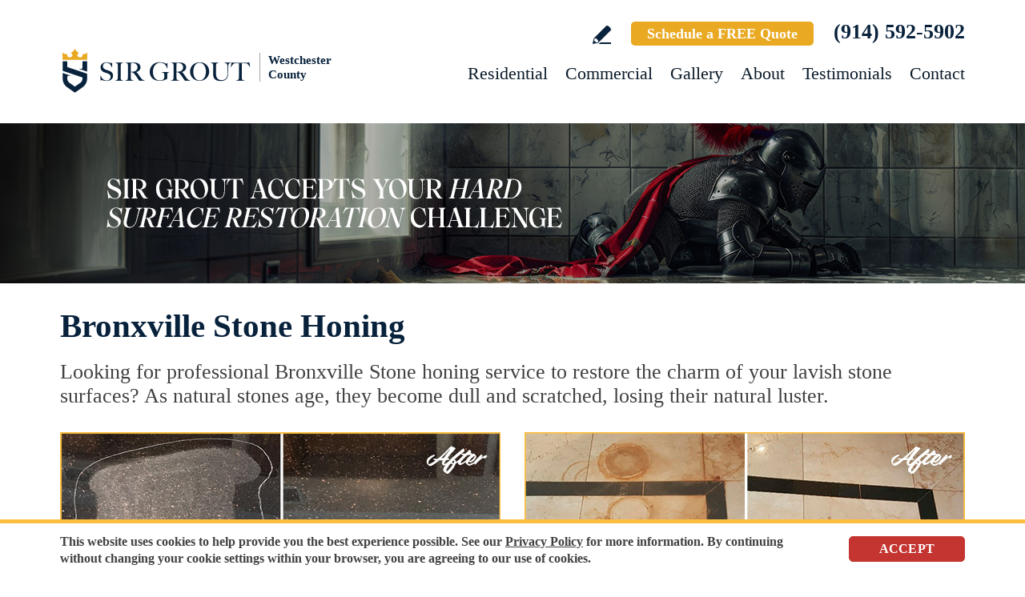

--- FILE ---
content_type: text/html
request_url: https://www.sirgroutwestchester.com/bronxville-stone-honing/
body_size: 9732
content:
<!DOCTYPE html PUBLIC "-//W3C//DTD XHTML 1.0 Transitional//EN" "http://www.w3.org/TR/xhtml1/DTD/xhtml1-transitional.dtd">
<html lang="en">
<head>
<title>Bronxville Stone Honing, Stone Honing Bronxville NY</title>
<meta http-equiv="Content-Type" content="text/html; charset=iso-8859-1" />
<meta name="keywords" content="bronxville stone honing, stone honing bronxville, bronxville new york stone honing, stone honing bronxville new york, bronxville ny stone honing, stone honing bronxville ny" />
<meta name="description" content="Bronxville Stone Honing by Sir Grout Westchester, one of the best options for Stone honing in Bronxville New York. Free quote (914) 592-5902." />
<link rel="canonical" href="https://www.sirgroutwestchester.com/bronxville-stone-honing/" />
<meta name="ROBOTS" content="NOODP" />
<meta name="GOOGLEBOT" content="INDEX, FOLLOW" />
<link rel="shortcut icon" type="image/x-icon" href="/images/favicon.ico" />
<link rel="icon" type="image/x-icon" href="/images/favicon.ico" />
<meta name="viewport" content="width=device-width, initial-scale=1.0">
<link href="/css/main.css?fv=14" rel="stylesheet" type="text/css">
<link href="/css/geomain.css" rel="stylesheet" type="text/css">
<script language="javascript" type="text/javascript" src="/jss/wfyr.js"></script>
<script language="javascript" type="text/javascript" src="/jss/wfys.js" async></script>
<script language="javascript" type="text/javascript" src="/js/main.js?fv=6" async></script>
<script language="javascript" type="text/javascript" src="/js/before-after.min.js" async></script>
<!-- Global site tag (gtag.js) - Google Analytics -->
<script async src="https://www.googletagmanager.com/gtag/js?id=UA-40449753-1"></script>
<script>
  window.dataLayer = window.dataLayer || [];
  function gtag(){dataLayer.push(arguments);}
  gtag('js', new Date());

  gtag('config', 'UA-40449753-1');
</script>

<!-- Google tag (gtag.js) -->
<script async src="https://www.googletagmanager.com/gtag/js?id=G-XEXJH20MXG"></script>
<script>
  window.dataLayer = window.dataLayer || [];
  function gtag(){dataLayer.push(arguments);}
  gtag('js', new Date());

  gtag('config', 'G-XEXJH20MXG');
  gtag('config', 'AW-951718406');
</script>

<!-- Facebook Pixel Code -->
<script>
  !function(f,b,e,v,n,t,s)
  {if(f.fbq)return;n=f.fbq=function(){n.callMethod?
  n.callMethod.apply(n,arguments):n.queue.push(arguments)};
  if(!f._fbq)f._fbq=n;n.push=n;n.loaded=!0;n.version='2.0';
  n.queue=[];t=b.createElement(e);t.async=!0;
  t.src=v;s=b.getElementsByTagName(e)[0];
  s.parentNode.insertBefore(t,s)}(window, document,'script',
  'https://connect.facebook.net/en_US/fbevents.js');
  fbq('init', '2253128831394160');
  
</script>
<noscript><img height="1" width="1" style="display:none"
  src="https://www.facebook.com/tr?id=2253128831394160&ev=PageView&noscript=1"
/></noscript>
<!-- End Facebook Pixel Code -->

<script language='javascript' type='text/javascript'>
var gint_fnStdr_SysInfoViewLang = 1; 
var gint_fnStd_SysInfoViewLang = 1;
var gint_fnStd_SysDefaultLang = 1;
var gstr_fnStd_ServerDate = '01-07-2026'; // mm-dd-YYYY
var gstr_fnStdr_PageURL = 'bronxville-stone-honing/'; 
</script>
<script language='javascript' type='text/javascript'>var int_fnStdr_PageID = 0;</script>
<script language='javascript' type='text/javascript'>var str_fnStdr_FBAPageURL = 'bronxville-stone-honing/';</script>
<script language='javascript' type='text/javascript'>var int_fnStdr_FBAActive = 0; fnStd_SMPixelFBfbq('track', 'PageView', {}); </script>
<script language='javascript' type='text/javascript'>var int_fnStdr_CLPActive = 0;</script>
</head>
<body>
<div id='SMFB_Tag'></div>
<!-- Google Tag Manager -->
<script>(function(w,d,s,l,i){w[l]=w[l]||[];w[l].push({'gtm.start':
new Date().getTime(),event:'gtm.js'});var f=d.getElementsByTagName(s)[0],
j=d.createElement(s),dl=l!='dataLayer'?'&l='+l:'';j.async=true;j.src=
'https://www.googletagmanager.com/gtm.js?id='+i+dl;f.parentNode.insertBefore(j,f);
})(window,document,'script','dataLayer','GTM-P5Q78P22');</script>
<!-- End Google Tag Manager -->
<div id="fb-root"></div>
<script>(function (d, s, id) {
	var js, fjs = d.getElementsByTagName(s)[0];
	if (d.getElementById(id)) return;
	js = d.createElement(s); js.id = id;
	js.src = "//connect.facebook.net/en_US/sdk.js#xfbml=1&version=v2.4";
	fjs.parentNode.insertBefore(js, fjs);
}(document, 'script', 'facebook-jssdk'));</script>
<div class="headercnt">
<div class="header" name="top">
<div class="harea">
<a href="https://www.sirgroutwestchester.com/" title="Sir Grout Westchester" aria-label="Go to Home" class="logo">
<img src="/images/1/logo.png" alt="Sir Grout Westchester Logo" data-wis="0003356" />
<span>Westchester County</span>
</a>
<div class="topblock">
<a href="https://www.sirgroutwestchester.com/write-a-review/" title="Write a Review" aria-label="Go to Write a Review" class="wricon">Write a Review</a>
<a href="https://www.sirgroutwestchester.com/schedule/" title="Schedule a FREE Quote" aria-label="Go to Schedule a FREE Quote" class="toptxt">Schedule a FREE Quote</a>
<a href="tel:+19145925902" title="Call Sir Grout Westchester" aria-label="Call Sir Grout Westchester" class="sitetel">(914) 592-5902</a>
</div>
<div id="menuc">
<span class="menucompact" title="Menu" data-wct="#menu"></span>
<div class="menu" id="menu">
<span id="menuclose" class="menuclose">Close</span>
<ul>
<li><a href="https://www.sirgroutwestchester.com/residential-services/" title="Residential Services" aria-label="Go to Residential Services">Residential</a> <span class="arrowbtn" data-wct="#list1"></span>
<ul id="list1">
<li><a href="https://www.sirgroutwestchester.com/residential/tile-and-grout-services/" title="Residential Tile and Grout Services" aria-label="Go to Residential Tile and Grout Services">Tile and Grout Services</a> <span class="arrowbtn" data-wct="#sublist1"></span>
<ul id="sublist1">
<li><a href="https://www.sirgroutwestchester.com/residential/grout-recoloring-and-sealing/" title="Residential Grout Recoloring and Sealing" aria-label="Go to Residential Grout Recoloring and Sealing">Grout Recoloring and Sealing</a></li>
<li><a href="https://www.sirgroutwestchester.com/residential/tile-and-grout-cleaning-and-sealing/" title="Residential Tile and Grout Cleaning and Sealing" aria-label="Go to Residential Tile and Grout Cleaning and Sealing">Tile and Grout Cleaning and Sealing</a></li>
<li><a href="https://www.sirgroutwestchester.com/residential/caulking/" title="Residential Caulking" aria-label="Go to Residential Caulking">Caulking</a></li>
<li><a href="https://www.sirgroutwestchester.com/residential/slip-resistant-application/" title="Residential Slip Resistant Application" aria-label="Go to Residential Slip Resistant Application">Slip Resistant Application</a></li>
<li><a href="https://www.sirgroutwestchester.com/tile-and-grout-care-tips/" title="Tile and Grout Care Tips" aria-label="Go to Tile and Grout Care Tips" >Tile and Grout Care Tips</a></li>
</ul>
</li>
<li><a href="https://www.sirgroutwestchester.com/residential/stone-services/" title="Residential Stone Services" aria-label="Go to Residential Stone Services">Stone Services</a> <span class="arrowbtn" data-wct="#sublist2"></span>
<ul id="sublist2">
<li><a href="https://www.sirgroutwestchester.com/residential/marble-honing-and-polishing/" title="Residential Marble Honing and Polishing" aria-label="Go to Residential Marble Honing and Polishing">Marble Honing and Polishing</a></li>
<li><a href="https://www.sirgroutwestchester.com/residential/granite-honing-and-polishing/" title="Residential Granite Honing and Polishing" aria-label="Go to Residential Granite Honing and Polishing">Granite Honing and Polishing</a></li>
<li><a href="https://www.sirgroutwestchester.com/residential/travertine-honing-and-polishing/" title="Residential Travertine Honing and Polishing" aria-label="Go to Residential Travertine Honing and Polishing">Travertine Honing and Polishing</a></li>
<li><a href="https://www.sirgroutwestchester.com/residential/slate-cleaning-and-sealing/" title="Residential Slate Cleaning and Sealing" aria-label="Go to Residential Slate Cleaning and Sealing">Slate Cleaning and Sealing</a></li>
<li><a href="https://www.sirgroutwestchester.com/residential/stone-cleaning-and-sealing/" title="Residential Stone Cleaning and Sealing" aria-label="Go to Residential Stone Cleaning and Sealing">Stone Cleaning and Sealing</a></li>
<li><a href="https://www.sirgroutwestchester.com/residential/stone-cleaning-and-color-enhancement/" title="Residential Stone Cleaning and Color Enhancement" aria-label="Go to Residential Stone Cleaning and Color Enhancement">Stone Cleaning and Color Enhancement</a></li>
<li><a href="https://www.sirgroutwestchester.com/residential/stone-countertop-sealing/" title="Residential Stone Countertop Sealing" aria-label="Go to Residential Stone Countertop Sealing">Stone Countertop Sealing</a></li>
<li><a href="https://www.sirgroutwestchester.com/residential/slip-resistant-application/" title="Residential Slip Resistant Application" aria-label="Go to Residential Slip Resistant Application">Slip Resistant Application</a></li>
<li><a href="https://www.sirgroutwestchester.com/stone-care-and-products/" title="Stone Care and Products" aria-label="Go to Stone Care and Products" >Stone Care and Products</a></li>
</ul>
</li>
<li><a href="https://www.sirgroutwestchester.com/high-durability-coatings/" title="MicroGuard High Durability Coatings" aria-label="Go to MicroGuard High Durability Coatings">High Durability Coatings</a></li>
<li><a href="https://www.sirgroutwestchester.com/residential/maintenance/" title="Residential Maintenance" aria-label="Go to Residential Maintenance">Maintenance</a></li>
<li><a href="https://www.sirgroutwestchester.com/care-tips-and-products/" title="Care Tips and Products" aria-label="Go to Care Tips and Products" >Care Tips and Products</a></li>
<li><a href="https://www.sirgroutwestchester.com/tips-for-pet-owners/" title="Tips for Pet Owners" aria-label="Go to Tips for Pet Owners">Tips for Pet Owners</a></li>
</ul>
</li>
<li><a href="https://www.sirgroutwestchester.com/commercial-services/" title="Commercial Services" aria-label="Go to Commercial Services">Commercial</a> <span class="arrowbtn" data-wct="#list3"></span>
<ul id="list3">
<li><a href="https://www.sirgroutwestchester.com/commercial/tile-and-grout-services/" title="Commercial Tile and Grout Services" aria-label="Go to Commercial Tile and Grout Services">Tile and Grout Services</a></li>
<li><a href="https://www.sirgroutwestchester.com/commercial/stone-services/" title="Commercial Stone Services" aria-label="Go to Commercial Stone Services">Stone Services</a></li>
<li><a href="https://www.sirgroutwestchester.com/high-durability-coatings/" title="MicroGuard High Durability Coatings" aria-label="Go to MicroGuard High Durability Coatings">High Durability Coatings</a></li>
<li><a href="https://www.sirgroutwestchester.com/commercial/maintenance/" title="Commercial Maintenance Program" aria-label="Go to Commercial Maintenance Program">Maintenance Program</a></li>                
</ul>
</li>
<li><a href="https://www.sirgroutwestchester.com/before-and-after/" title="Before and After" aria-label="Go to Before and After">Gallery</a>
<!-- <ul>
<li><a href="https://www.sirgroutwestchester.com/before-and-after/" title="Before and After" aria-label="Go to Before and After">Picture Gallery</a></li>
</ul> -->
</li>
<li><a href="https://www.sirgroutwestchester.com/about-us/" title="About Us" aria-label="Go to About Us">About</a> <span class="arrowbtn" data-wct="#list4"></span>
<ul id="list4">
<li><a href="https://www.sirgroutwestchester.com/about-sir-grout-westchester-county/" title="About Sir Grout Westchester" aria-label="Go to About Sir Grout Westchester County" >About Sir Grout Westchester County</a></li>
<li><a href="https://www.sirgroutwestchester.com/write-a-review/" title="Write a Review" aria-label="Go to Write a Review" >Write a Review</a></li>
<li><a href="https://www.sirgroutwestchester.com/blog/" title="Sir Grout Blog" aria-label="Go to Blog" >Blog</a></li>
<li><a href="https://www.sirgroutwestchester.com/newsroom/" title="Newsroom" aria-label="Go to Newsroom" >Newsroom</a></li>
<li><a href="/newsletter.asp" title="Join Our Newsletter" aria-label="Click to Join Our Newsletter">Join Our Newsletter</a></li>                                                
<li><a href="javascript:;" title="Recommend Sir Grout" aria-label="Recommend Sir Grout" data-eshare="https://www.sirgroutwestchester.com/bronxville-stone-honing/" data-esharefsc="111448" data-esharel="eng">Recommend Sir Grout</a></li>
</ul>					
</li>
<li><a href="https://www.sirgroutwestchester.com/testimonials/" title="Testimonials" aria-label="Go to Testimonials" >Testimonials</a></li>
<li><a href="https://www.sirgroutwestchester.com/contact/" title="Contact" aria-label="Go to Contact" >Contact</a></li>
</ul>
<div class="clear"></div>
<a href="https://www.sirgroutwestchester.com/schedule/" title="Schedule a FREE Quote" aria-label="Go to Schedule a FREE Quote" class="toptxt mobile">Schedule a FREE Quote</a>
</div>
</div>
</div>
</div>
</div>
<div class="clear"></div>
<div class="container">
<div class="top">
<img class="bg" src="/images/1/banner-top.jpg" alt="Banner Top" data-wis="0023456" />
</div>


<div class="gcarea">
<h1>Bronxville Stone Honing</h1>
Looking for professional Bronxville Stone honing service to restore the charm of your lavish stone surfaces? As natural stones age, they become dull and scratched, losing their natural luster.
<br><br>
<img src="/images/p/g/4/stone-honing-granite-countertop-scratch.jpg" alt="Before and After Picture of a Bronxville Granite Kitchen Countertop Honed to Eliminate Scratch" title="Sir Grout Hones this Bronxville Granite Kitchen Countertop to Eliminate Scratch" class="nxil" data-wis="0000446" /><img src="/images/p/g/4/stone-honing-marble-floor-rust-stains.jpg" alt="Before and After Picture of a Bronxville Marble Floor Honed to Remove Rust Stains" title="Sir Grout Hones this Bronxville Marble Floor to Remove Rust Stains" class="nxir" data-wis="0000446" /><div class="clear"></div>
<br>
At Sir Grout Westchester, we understand these fine stones represent a significant investment. Our Bronxville Stone honing team of expert technicians can restore stones to their former glory and protect them against future damage, no matter the type.
<br><br>
<img src="/images/p/g/4/stone-honing-marble-shower-etching.jpg" alt="Before and After Picture of a Bronxville Marble Shower Honed to Remove Etching" title="Sir Grout Hones this Bronxville Marble Shower to Remove Etching" class="nxil" data-wis="0000446" /><img src="/images/p/g/4/stone-honing-marble-shower-scratch.jpg" alt="Before and After Picture of a Bronxville Marble Shower Honed to Remove Scratches" title="Sir Grout Hones this Bronxville Marble Shower to Remove Scratches" class="nxir" data-wis="0000446"/><div class="clear"></div>
</div>
<div class="clear"></div>
<div class="testimonials">
<div class="tarea">
<div class="toptext">
<div class="ttl">Hark. We Bring Good News!</div>
<div class="sttl">Sir Grout is making customers happy all over the land.</div>
</div>
<div class="testimonialscnt">

<div class="testimonial">
	<div class="info">
		<div class="rating"><img src="/images/0/stars-5.png"></div>
		<div class="txt">Tim did an amazing job repairing the grout and cleaning the tiles in our kitchen; it looks like a new floor! Very professional and courteous.</div>
		<div class="name">- Lorraine S</div>
		<div class="location">White Plains, NY</div>
		<div class="source">
			
			<a href="https://share.google/kUNydaRfSV9RRgr6g" target="_blank"><img src="/img/source-34.png"></a>
			
		</div>		
	</div>
</div>

<div class="testimonial">
	<div class="info">
		<div class="rating"><img src="/images/0/stars-5.png"></div>
		<div class="txt">Tim, from Sir Grout, is professional and very easy to work with. He regrouted and sealed 2 showers in my townhouse. We had a horrible mold problem,...</div>
		<div class="name">- Joann M</div>
		<div class="location">Pleasantville, NY</div>
		<div class="source">
			
			<a href="https://g.co/kgs/w2JE1bC" target="_blank"><img src="/img/source-34.png"></a>
			
		</div>		
	</div>
</div>

<div class="testimonial">
	<div class="info">
		<div class="rating"><img src="/images/0/stars-5.png"></div>
		<div class="txt">Sir Grout Westchester is fabulous! Neat professional service, and a great job cleaning my kitchen floor and shower area. The price was great as it ...</div>
		<div class="name">- Michael R</div>
		<div class="location">Bedford, NY</div>
		<div class="source">
			
			<a href="https://g.co/kgs/D9n5ozh" target="_blank"><img src="/img/source-34.png"></a>
			
		</div>		
	</div>
</div>

</div>
<div class="btncnt">
<a href="https://www.sirgroutwestchester.com/testimonials/" title="Testimonials" aria-label="Go to Testimonials" class="btn">See all reviews</a>
</div>	
</div>
</div>
<div class="clear"></div>
<div class="gallery">
<div class="garea">
<div class="cnt">
<div class="pic">
<div class="slider">
<img src="/images/p/g/4/stone-honing-before-and-after.jpg" alt="Stone Honing Before and After" data-wis="0023236" />
</div>
</div>
<div class="text">
<div class="ttl">Our showstopping results</div>
<p>Our specialists are trained to use state-of-the-art equipment designed specifically for tile and grout cleaning and commercial-grade products to get unparalleled results.</p>
<div class="btn">
<a href="https://www.sirgroutwestchester.com/before-and-after/" title="Before and After" aria-label="Go to Before and After">See the gallery</a>
</div>
</div>
</div>
</div>
</div><div class='gdivb'></div><div class="gcarea">
It is very difficult for an untrained eye to evaluate your stone surfaces. At Sir Grout Westchester, we determine a customized care plan to meet your specific needs, depending on your stone. Our Bronxville Stone honing specialists can advise you, and determine if your stone surfaces need honing or not via a thorough pre-inspection.
<br><br>
<img src="/images/p/g/4/stone-honing-marble-vanity-top-water-spots.jpg" alt="Before and After Picture of a Bronxville Marble Vanity Top Honed to Eliminate Water Spots" title="Sir Grout Hones this Bronxville Marble Vanity Top to Eliminate Water Spots" class="nxil" data-wis="0000446" /><img src="/images/p/g/4/stone-honing-travertine-shower-mineral-deposits.jpg" alt="Before and After Picture of a Bronxville Travertine Shower Honed to Remove Mineral Deposits" title="Sir Grout Hones this Bronxville Travertine Shower to Remove Mineral Deposits" class="nxir" data-wis="0000446" /><div class="clear"></div>
</div>
<div class="clear"></div>
<div class="ourgoal">
<div class="ogarea">
<div class="cnt">
<div class="txt">
<div class="ttl">Our charge:
<div class="scndline">to ensure you're satisfied.</div></div>
<p>At Sir Grout, customer satisfaction means everything to us. Which is why our Signature Clean and ColorSeal Restoration is covered by a one-year warranty. Should your sealant absorb dirt, stain, or peel, we'll come back to repair it no questions asked.</p>
</div>
</div>
</div>
</div>
<div class="clear"></div><div class='gdivb'></div><div class="gcarea">
Our superb Bronxville Stone honing treatment mechanically resurfaces stone using abrasives and water to achieve a uniformly honed surface sheen. Filler within travertine stone that looks cloudy, splotchy, or dirty becomes attractive with our magnificent finishing techniques. If desired, polished marble, granite, travertine or limestone can be mechanically honed by our Bronxville Stone honing specialists to remove pre-existing surfaces.
<br><br>
<img src="/images/p/g/4/stone-honing-granite-floor-dull.jpg" alt="Before and After Picture of a Dull Bronxville Granite Floor Honed to Recover Its Sheen" title="Sir Grout Hones this Dull Bronxville Granite Floor to Recover Its Sheen" class="nxil" data-wis="0000446" /><img src="/images/p/g/4/stone-honing-granite-shower-soap-scum.jpg" alt="Before and After Picture of a Bronxville Granite Shower Honed to Remove Soap Scum" title="Sir Grout Hones this Bronxville Granite Shower to Remove Soap Scum" class="nxir" data-wis="0000446" /><div class="clear"></div>
<br><div class='gdivb'></div><h2>Stone Honing Bronxville New York</h2>
The full restoration of slightly-used marble, travertine, granite, or limestone should begin with a Bronxville Stone honing procedure, to completely remove scratches and stains.  Bronxville Stone honing is the process of smoothing the stone and is usually achieved with the use of abrasives. Regardless of damage, at Sir Grout Westchester, we can turn any surface into honed/matte finish. Our skilled Bronxville Stone honing craftsmen can round the edges of the stone, giving a smoother finish to the edge.  Some stones can acquire a striking satin-like luster at very high hones. Bronxville Stone honing sets up the stone for polishing and shining.
<br><br>
<img src="/images/p/g/4/stone-honing-marble-countertop-water-marks.jpg" alt="Before and After Picture of a Bronxville Marble Kitchen Countertop Honed to Remove Water Marks" title="Sir Grout Hones this Bronxville Marble Kitchen Countertop to Remove Water Marks" class="nxil" data-wis="0000446" /><img src="/images/p/g/4/stone-honing-marble-bathroom-stains.jpg" alt="Before and After Picture of a Bronxville Marble Shower Honed to Remove Dark Stains" title="Sir Grout Hones this Bronxville Marble Shower to Remove Dark Stains" class="nxir" data-wis="0000446" /><div class="clear"></div>
<br><div class='gdivb'></div>Call Sir Grout Westchester at <a href="tel:+19145925902" title="Call Sir Grout Westchester" aria-label="Call Sir Grout Westchester" class="sitetel">(914) 592-5902</a>, or use our online scheduling option at the top of this page for a free quote and enjoy an unmatched Bronxville Stone honing service for your homes or businesses.</div>

<!--<br>-->
</div>
<div class="clear"></div>
<div class="clear"></div>
<div class="assessment">
<div class="aarea">
<div class="cnt">
<div class="txt">
<div class="ttl">Sir Grout is ready to help.</div>
<p>Book a complimentary consultation to discover all the ways our craftsmen can help you revive, revitalize, and restore the places you live most in your home.</p>
</div>
<div class="schedule">
<div class="scharea">
<div class="pic">
<img src="/images/1/schedule-icon.png" alt="Schedule Icon" data-wis="0003440" />
</div>
<div class="ttl">Schedule your<br>FREE quote today!</div>
<div class="phone">
<a href="tel:+19145925902" title="Call Sir Grout Westchester" aria-label="Call Sir Grout Westchester" class="sitetel">(914) 592-5902</a>
</div>
<div class="btnform">
<a href="https://www.sirgroutwestchester.com/schedule/" title="Schedule a FREE Quote" aria-label="Go to Schedule a FREE Quote">Or, fill out this form and we&#39;ll call you.</a>
</div>
</div>
</div>
</div>
</div>
</div>
<div class="clear"></div>
<div class="clear"></div>
<div class="overca">
<div class="ovarea">
<div class="icon">
<img src="/images/1/coverage-icon.png" alt="Our coverage area icon" data-wis="0023450" />
</div>
<div class="cnt">
<div class="cnarea">
<div class="ttl">Our Coverage Area</div>
<p>For your convenience, below shows the various counties and cities where we provide service:</p>
<div class="clear"></div>
<div class="list">
<div class="clear"></div><p class="county">Westchester, New York</p>
<div class="calis first">
	<ul>
		<li><a href="https://www.sirgroutwestchester.com/amawalk-hard-surface-restoration-services/" title="Amawalk Hard Surface Restoration Services">Amawalk</a></li>
<li><a href="https://www.sirgroutwestchester.com/ardsley-hard-surface-restoration-services/" title="Ardsley Hard Surface Restoration Services">Ardsley</a></li>
<li><a href="https://www.sirgroutwestchester.com/ardsley-on-hudson-hard-surface-restoration-services/" title="Ardsley On Hudson Hard Surface Restoration Services">Ardsley On Hudson</a></li>
<li><a href="https://www.sirgroutwestchester.com/armonk-hard-surface-restoration-services/" title="Armonk Hard Surface Restoration Services">Armonk</a></li>
<li><a href="https://www.sirgroutwestchester.com/baldwin-place-hard-surface-restoration-services/" title="Baldwin Place Hard Surface Restoration Services">Baldwin Place</a></li>
<li><a href="https://www.sirgroutwestchester.com/bedford-hard-surface-restoration-services/" title="Bedford Hard Surface Restoration Services">Bedford</a></li>
<li><a href="https://www.sirgroutwestchester.com/bedford-hills-hard-surface-restoration-services/" title="Bedford Hills Hard Surface Restoration Services">Bedford Hills</a></li>
<li><a href="https://www.sirgroutwestchester.com/brewster-hard-surface-restoration-services/" title="Brewster Hard Surface Restoration Services">Brewster</a></li>
<li><a href="https://www.sirgroutwestchester.com/briarcliff-manor-hard-surface-restoration-services/" title="Briarcliff Manor Hard Surface Restoration Services">Briarcliff Manor</a></li>
<li><a href="https://www.sirgroutwestchester.com/bronxville-hard-surface-restoration-services/" title="Bronxville Hard Surface Restoration Services">Bronxville</a></li>
<li><a href="https://www.sirgroutwestchester.com/buchanan-hard-surface-restoration-services/" title="Buchanan Hard Surface Restoration Services">Buchanan</a></li>
<li><a href="https://www.sirgroutwestchester.com/chappaqua-hard-surface-restoration-services/" title="Chappaqua Hard Surface Restoration Services">Chappaqua</a></li>
<li><a href="https://www.sirgroutwestchester.com/cortland-hard-surface-restoration-services/" title="Cortland Hard Surface Restoration Services">Cortland</a></li>
<li><a href="https://www.sirgroutwestchester.com/cortlandt-manor-hard-surface-restoration-services/" title="Cortlandt Manor Hard Surface Restoration Services">Cortlandt Manor</a></li>
<li><a href="https://www.sirgroutwestchester.com/crompond-hard-surface-restoration-services/" title="Crompond Hard Surface Restoration Services">Crompond</a></li>
<li><a href="https://www.sirgroutwestchester.com/cross-river-hard-surface-restoration-services/" title="Cross River Hard Surface Restoration Services">Cross River</a></li>
<li><a href="https://www.sirgroutwestchester.com/croton-falls-hard-surface-restoration-services/" title="Croton Falls Hard Surface Restoration Services">Croton Falls</a></li>
<li><a href="https://www.sirgroutwestchester.com/croton-on-hudson-hard-surface-restoration-services/" title="Croton On Hudson Hard Surface Restoration Services">Croton On Hudson</a></li>
<li><a href="https://www.sirgroutwestchester.com/dobbs-ferry-hard-surface-restoration-services/" title="Dobbs Ferry Hard Surface Restoration Services">Dobbs Ferry</a></li>

	</ul>
</div>
<div class="calis">
	<ul>
		<li><a href="https://www.sirgroutwestchester.com/eastchester-hard-surface-restoration-services/" title="Eastchester Hard Surface Restoration Services">Eastchester</a></li>
<li><a href="https://www.sirgroutwestchester.com/elmsford-hard-surface-restoration-services/" title="Elmsford Hard Surface Restoration Services">Elmsford</a></li>
<li><a href="https://www.sirgroutwestchester.com/goldens-bridge-hard-surface-restoration-services/" title="Goldens Bridge Hard Surface Restoration Services">Goldens Bridge</a></li>
<li><a href="https://www.sirgroutwestchester.com/granite-springs-hard-surface-restoration-services/" title="Granite Springs Hard Surface Restoration Services">Granite Springs</a></li>
<li><a href="https://www.sirgroutwestchester.com/greensburgh-hard-surface-restoration-services/" title="Greensburgh Hard Surface Restoration Services">Greensburgh</a></li>
<li><a href="https://www.sirgroutwestchester.com/harrison-hard-surface-restoration-services/" title="Harrison Hard Surface Restoration Services">Harrison</a></li>
<li><a href="https://www.sirgroutwestchester.com/hartsdale-hard-surface-restoration-services/" title="Hartsdale Hard Surface Restoration Services">Hartsdale</a></li>
<li><a href="https://www.sirgroutwestchester.com/hastings-on-hudson-hard-surface-restoration-services/" title="Hastings On Hudson Hard Surface Restoration Services">Hastings On Hudson</a></li>
<li><a href="https://www.sirgroutwestchester.com/hawthorne-hard-surface-restoration-services/" title="Hawthorne Hard Surface Restoration Services">Hawthorne</a></li>
<li><a href="https://www.sirgroutwestchester.com/irvington-hard-surface-restoration-services/" title="Irvington Hard Surface Restoration Services">Irvington</a></li>
<li><a href="https://www.sirgroutwestchester.com/jefferson-valley-hard-surface-restoration-services/" title="Jefferson Valley Hard Surface Restoration Services">Jefferson Valley</a></li>
<li><a href="https://www.sirgroutwestchester.com/katonah-hard-surface-restoration-services/" title="Katonah Hard Surface Restoration Services">Katonah</a></li>
<li><a href="https://www.sirgroutwestchester.com/larchmont-hard-surface-restoration-services/" title="Larchmont Hard Surface Restoration Services">Larchmont</a></li>
<li><a href="https://www.sirgroutwestchester.com/lewisboro-hard-surface-restoration-services/" title="Lewisboro Hard Surface Restoration Services">Lewisboro</a></li>
<li><a href="https://www.sirgroutwestchester.com/lincolndale-hard-surface-restoration-services/" title="Lincolndale Hard Surface Restoration Services">Lincolndale</a></li>
<li><a href="https://www.sirgroutwestchester.com/mahopac-hard-surface-restoration-services/" title="Mahopac Hard Surface Restoration Services">Mahopac</a></li>
<li><a href="https://www.sirgroutwestchester.com/mamaroneck-hard-surface-restoration-services/" title="Mamaroneck Hard Surface Restoration Services">Mamaroneck</a></li>
<li><a href="https://www.sirgroutwestchester.com/millwood-hard-surface-restoration-services/" title="Millwood Hard Surface Restoration Services">Millwood</a></li>
<li><a href="https://www.sirgroutwestchester.com/mohegan-lake-hard-surface-restoration-services/" title="Mohegan Lake Hard Surface Restoration Services">Mohegan Lake</a></li>

	</ul>
</div>
<div class="calis">
	<ul>
		<li><a href="https://www.sirgroutwestchester.com/montrose-hard-surface-restoration-services/" title="Montrose Hard Surface Restoration Services">Montrose</a></li>
<li><a href="https://www.sirgroutwestchester.com/mount-kisco-hard-surface-restoration-services/" title="Mount Kisco Hard Surface Restoration Services">Mount Kisco</a></li>
<li><a href="https://www.sirgroutwestchester.com/mount-pleasant-hard-surface-restoration-services/" title="Mount Pleasant Hard Surface Restoration Services">Mount Pleasant</a></li>
<li><a href="https://www.sirgroutwestchester.com/mount-vernon-hard-surface-restoration-services/" title="Mount Vernon Hard Surface Restoration Services">Mount Vernon</a></li>
<li><a href="https://www.sirgroutwestchester.com/new-castle-hard-surface-restoration-services/" title="New Castle Hard Surface Restoration Services">New Castle</a></li>
<li><a href="https://www.sirgroutwestchester.com/new-rochelle-hard-surface-restoration-services/" title="New Rochelle Hard Surface Restoration Services">New Rochelle</a></li>
<li><a href="https://www.sirgroutwestchester.com/north-castle-hard-surface-restoration-services/" title="North Castle Hard Surface Restoration Services">North Castle</a></li>
<li><a href="https://www.sirgroutwestchester.com/north-salem-hard-surface-restoration-services/" title="North Salem Hard Surface Restoration Services">North Salem</a></li>
<li><a href="https://www.sirgroutwestchester.com/ossining-hard-surface-restoration-services/" title="Ossining Hard Surface Restoration Services">Ossining</a></li>
<li><a href="https://www.sirgroutwestchester.com/peekskill-hard-surface-restoration-services/" title="Peekskill Hard Surface Restoration Services">Peekskill</a></li>
<li><a href="https://www.sirgroutwestchester.com/pelham-hard-surface-restoration-services/" title="Pelham Hard Surface Restoration Services">Pelham</a></li>
<li><a href="https://www.sirgroutwestchester.com/pelham-manor-hard-surface-restoration-services/" title="Pelham Manor Hard Surface Restoration Services">Pelham Manor</a></li>
<li><a href="https://www.sirgroutwestchester.com/pleasantville-hard-surface-restoration-services/" title="Pleasantville Hard Surface Restoration Services">Pleasantville</a></li>
<li><a href="https://www.sirgroutwestchester.com/port-chester-hard-surface-restoration-services/" title="Port Chester Hard Surface Restoration Services">Port Chester</a></li>
<li><a href="https://www.sirgroutwestchester.com/pound-ridge-hard-surface-restoration-services/" title="Pound Ridge Hard Surface Restoration Services">Pound Ridge</a></li>
<li><a href="https://www.sirgroutwestchester.com/purchase-hard-surface-restoration-services/" title="Purchase Hard Surface Restoration Services">Purchase</a></li>
<li><a href="https://www.sirgroutwestchester.com/purdys-hard-surface-restoration-services/" title="Purdys Hard Surface Restoration Services">Purdys</a></li>
<li><a href="https://www.sirgroutwestchester.com/rye-hard-surface-restoration-services/" title="Rye Hard Surface Restoration Services">Rye</a></li>
<li><a href="https://www.sirgroutwestchester.com/rye-brook-hard-surface-restoration-services/" title="Rye Brook Hard Surface Restoration Services">Rye Brook</a></li>

	</ul>
</div>
<div class="calis last">
	<ul>
		<li><a href="https://www.sirgroutwestchester.com/scarsdale-hard-surface-restoration-services/" title="Scarsdale Hard Surface Restoration Services">Scarsdale</a></li>
<li><a href="https://www.sirgroutwestchester.com/shenorock-hard-surface-restoration-services/" title="Shenorock Hard Surface Restoration Services">Shenorock</a></li>
<li><a href="https://www.sirgroutwestchester.com/shrub-oak-hard-surface-restoration-services/" title="Shrub Oak Hard Surface Restoration Services">Shrub Oak</a></li>
<li><a href="https://www.sirgroutwestchester.com/sleepy-hollow-hard-surface-restoration-services/" title="Sleepy Hollow Hard Surface Restoration Services">Sleepy Hollow</a></li>
<li><a href="https://www.sirgroutwestchester.com/somers-hard-surface-restoration-services/" title="Somers Hard Surface Restoration Services">Somers</a></li>
<li><a href="https://www.sirgroutwestchester.com/south-salem-hard-surface-restoration-services/" title="South Salem Hard Surface Restoration Services">South Salem</a></li>
<li><a href="https://www.sirgroutwestchester.com/tarrytown-hard-surface-restoration-services/" title="Tarrytown Hard Surface Restoration Services">Tarrytown</a></li>
<li><a href="https://www.sirgroutwestchester.com/thornwood-hard-surface-restoration-services/" title="Thornwood Hard Surface Restoration Services">Thornwood</a></li>
<li><a href="https://www.sirgroutwestchester.com/tuckahoe-hard-surface-restoration-services/" title="Tuckahoe Hard Surface Restoration Services">Tuckahoe</a></li>
<li><a href="https://www.sirgroutwestchester.com/valhalla-hard-surface-restoration-services/" title="Valhalla Hard Surface Restoration Services">Valhalla</a></li>
<li><a href="https://www.sirgroutwestchester.com/verplanck-hard-surface-restoration-services/" title="Verplanck Hard Surface Restoration Services">Verplanck</a></li>
<li><a href="https://www.sirgroutwestchester.com/waccabuc-hard-surface-restoration-services/" title="Waccabuc Hard Surface Restoration Services">Waccabuc</a></li>
<li><a href="https://www.sirgroutwestchester.com/west-harrison-hard-surface-restoration-services/" title="West Harrison Hard Surface Restoration Services">West Harrison</a></li>
<li><a href="https://www.sirgroutwestchester.com/white-plains-hard-surface-restoration-services/" title="White Plains Hard Surface Restoration Services">White Plains</a></li>
<li><a href="https://www.sirgroutwestchester.com/yonkers-hard-surface-restoration-services/" title="Yonkers Hard Surface Restoration Services">Yonkers</a></li>
<li><a href="https://www.sirgroutwestchester.com/yorktown-heights-hard-surface-restoration-services/" title="Yorktown Heights Hard Surface Restoration Services">Yorktown Heights</a></li>

	</ul>
</div>

</div>
<div class="clear"></div>
<div class="ttx">Need Sir Grout in other Areas of New York? <a href="https://www.sirgrout.com/new-york/" title="See all Sir Grout Areas of New York" aria-label="Go to See all Sir Grout Areas of New York (opens in a new tab)" target="_blank">See all New York Locations</a></div>
<div class="ttx">Need Sir Grout in Another Area? <a href="https://www.sirgrout.com/locations/" title="See all Sir Grout Locations" aria-label="Go to See all Sir Grout Locations (opens in a new tab)" target="_blank">See all Sir Grout Locations</a></div>
</div>
</div>
</div>
</div>
<div class="clear"></div>
<div class="footer">
<div class="farea">
<div class="cols">
<div class="col col1">
<ul>
<li><a href="https://www.sirgroutwestchester.com/" title="Sir Grout Westchester" aria-label="Go to Home">Home</a></li>
<li><a href="https://www.sirgroutwestchester.com/residential-services/" title="Residential Services" aria-label="Go to Residential Services">Residential</a></li>
<li><a href="https://www.sirgroutwestchester.com/commercial-services/" title="Commercial Services" aria-label="Go to Commercial Services">Commercial</a></li>
<li><a href="https://www.sirgroutwestchester.com/before-and-after/" title="Before and After" aria-label="Go to Before and After">Gallery</a></li>
<li><a href="https://www.sirgroutwestchester.com/about-us/" title="About Us" aria-label="Go to About Us">About</a></li>
</ul>
</div>
<div class="col col2">
<ul>
<li><a href="https://www.sirgroutwestchester.com/contact/" title="Contact" aria-label="Go to Contact" >Contact</a></li>
<li><a href="https://www.sirgroutwestchester.com/testimonials/" title="Testimonials" aria-label="Go to Testimonials" >Testimonials</a></li>
<li><a href="https://sir-grout-westchester.careerplug.com/" target="_blank" aria-label="Go to Join Our Team Page (Opens in a new tab)" title="Visit the Join Our Team Page">Join Our Team</a></li>
</ul>
<div class="socialmedia">
<a href="https://www.instagram.com/sirgrout/" title="Instagram" aria-label="Instagram (opens in a new tab)" class="in SpecialLinkAda" target="_blank">Instagram</a>
<a href="https://www.facebook.com/SirGroutWestchester" title="Facebook" aria-label="Facebook (opens in a new tab)" class="fb SpecialLinkAda" target="_blank">Facebook</a>
<a href="https://twitter.com/SirGrout" title="Twitter" aria-label="Twitter (opens in a new tab)" class="tw SpecialLinkAda" target="_blank">Twitter</a>
<a href="http://www.youtube.com/c/Sirgroutwestchester" title="YouTube" aria-label="YouTube (opens in a new tab)" class="yt SpecialLinkAda" target="_blank">YouTube</a>
<a href="https://www.linkedin.com/company/sir-grout" title="LinkedIn" aria-label="LinkedIn (opens in a new tab)" class="lk SpecialLinkAda" target="_blank">LinkedIn</a>
<a href="https://www.sirgroutwestchester.com/write-a-review/" title="Write a Review" aria-label="Go to Write a Review" class="wr SpecialLinkAda">Write a Review</a>
</div>
</div>
<div class="col col3">
<img src="/images/1/logo-footer.png" alt="Footer Logo" data-wis="0022256" />
</div>
</div>
</div>
<div class="fbt">
<div class="farea">
<div class="copy">&copy; Copyright 2026 Sir Grout, LLC. All Rights Reserved.</div>
<div class="bottomlinks">
<a href="https://www.sirgroutwestchester.com/accessibility-statement/" title="Accessibility Statement" aria-label="Go to Accessibility Statement" class="lnk first">Accessibility</a> |
<a href="https://www.sirgroutwestchester.com/privacy-policy/" title="Privacy Policy" aria-label="Go to Privacy Policy" class="lnk">Privacy Policy</a> |
<a href="https://www.sirgroutwestchester.com/terms-of-use/" title="Terms of Use" aria-label="Go to Terms of Use" class="lnk last">Terms and Conditions</a>
</div>
<div class="bottommsg">Our services are available to all members of the public regardless of race, gender or sexual orientation.</div>
<p class="wfy"><a href="https://www.webfindyou.com/seo-website/" title="SEO Website" aria-label="SEO Website (opens in a New Tab)" target="_blank" rel="nofollow">SEO Website</a> by <a href="https://www.webfindyou.com/" title="WebFindYou" aria-label="WebFindYou (opens in a New Tab)" target="_blank" rel="nofollow">WebFindYou</a></p>
</div>
</div>
</div>

<div class="bannTxt">
<div class="bannArea">
<span class="txt">
This website uses cookies to help provide you the best experience possible. See our <a href="https://www.sirgroutwestchester.com/privacy-policy/" title="Privacy Policy" aria-label="Go to Privacy Policy" >Privacy Policy</a> for more information. By continuing without changing your cookie settings within your browser, you are agreeing to our use of cookies. 
</span>
<div class="close">Accept</div>
</div>
</div>
<!--<br>-->


<div id='SMGAC_Tag'></div>
</body>
</html>